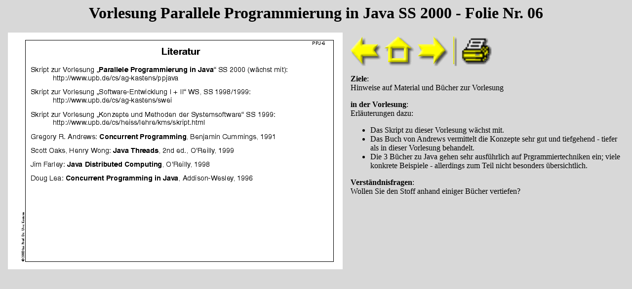

--- FILE ---
content_type: text/html
request_url: https://fg-kastens.cs.uni-paderborn.de/lehre/material/ppjava/folien/Folie06.html
body_size: 904
content:
<!DOCTYPE HTML PUBLIC "-//W3C//DTD HTML 4.0 Transitional//EN">
<HTML>
<HEAD>
<TITLE>Vorlesung Parallele Programmierung in Java SS 2000 / Folie 06</TITLE>
</HEAD>

<BODY BGCOLOR="#d8d8d8">
<h1 align="center">Vorlesung Parallele Programmierung in Java SS 2000 - Folie Nr. 06</h1>
<A HREF="../folien/Folie07.html"><IMG SRC="ppj06.fr.gif" ALT="N&auml;chste Folie" ALIGN="left" HSPACE=8 BORDER=0 WIDTH=678 HEIGHT=480></A>
<table border=0 cellpadding=5 cellspacing=3>
<tr><td nowrap valign="top">

<P ALIGN="left">
<A HREF="../folien/Folie05.html"><IMG SRC="../../icons/Left.gif" WIDTH="64" HEIGHT="60" ALT="Vorherige Seite" BORDER=0></A>
<A HREF="../folien/inhalt.html"><IMG SRC="../../icons/Home.gif" WIDTH="64" HEIGHT="60" ALT="Zur &Uuml;bersicht" BORDER=0></A>
<A HREF="../folien/Folie07.html"><IMG SRC="../../icons/Right.gif" WIDTH="64" HEIGHT="60" ALT="N&auml;chste Seite" BORDER=0></A>

<IMG SRC="../../icons/Sepa.gif" WIDTH="8" HEIGHT="60" ALT="|" HSPACE=4>
<A HREF="comment01-15.2.pdf"><IMG SRC="../../icons/Print.gif" WIDTH="64" HEIGHT="60" ALT="Folien 01-15 als PDF" BORDER=0></A>

</P>
</td></tr><tr><td valign="top">

<P>
<strong>Ziele</strong>:<br>

Hinweise auf Material und B&uuml;cher zur Vorlesung

<P>

<strong>in der Vorlesung</strong>:<br>

Erl&auml;uterungen dazu:
<ul>
  <li> Das Skript zu dieser Vorlesung w&auml;chst mit.
  <li> Das Buch von Andrews vermittelt die Konzepte sehr
gut und tiefgehend - tiefer als in dieser Vorlesung behandelt.
  <li> Die 3 B&uuml;cher zu Java gehen sehr ausf&uuml;hrlich auf
Prgrammiertechniken ein; viele konkrete Beispiele -
allerdings zum Teil nicht besonders &uuml;bersichtlich.
</ul>

<P>




<strong>Verst&auml;ndnisfragen</strong>:<br>

Wollen Sie den Stoff anhand einiger B&uuml;cher vertiefen?

<P>

</td></tr></table><br clear="left">
<IMG SRC="../../icons/Pixel.gif" WIDTH=678 HEIGHT=1 ALIGN="left" ALT="" HSPACE=8>

<table border=0><tr><td nowrap><p><small><i></i></small></p></td></tr></table>


</BODY>
</HTML>